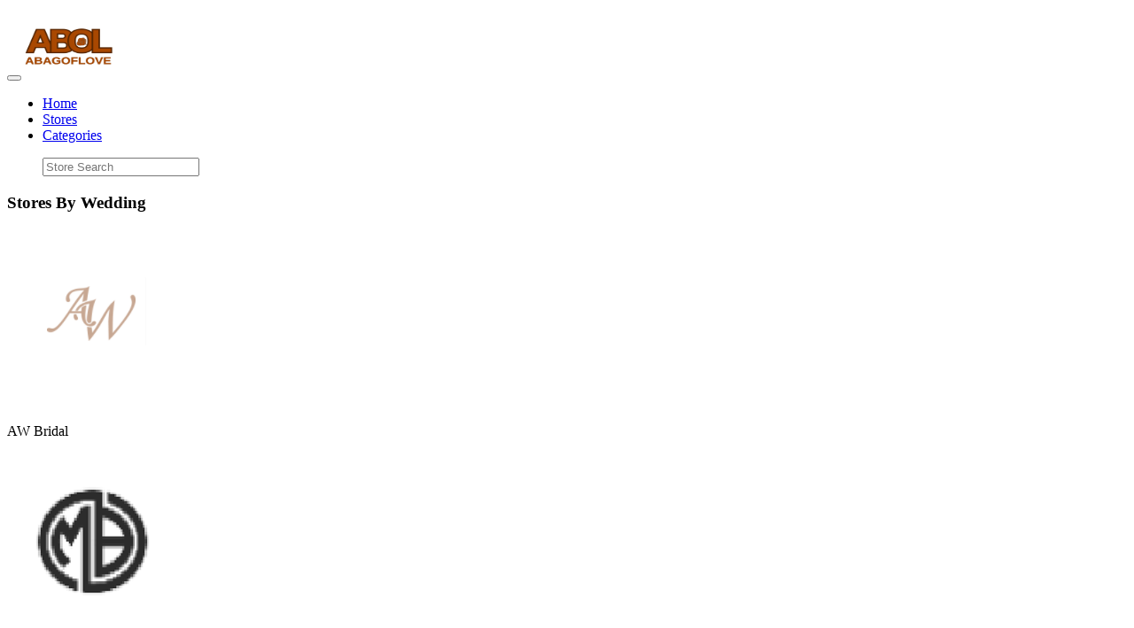

--- FILE ---
content_type: text/html; charset=UTF-8
request_url: https://www.abagoflove.com/coupons/categories/wedding-promo-codes
body_size: 1484
content:
    

<!DOCTYPE html>
<html>
<head>
 
 <meta charset="utf-8">
 <meta name="viewport" content="width=device-width, initial-scale=1" >
 <title>40% Off Wedding Coupon Code</title>
  <meta name="title" content="40% Off Wedding Coupon Code">
  <meta name="description" content="">

 <link rel="stylesheet" type="text/css" href="https://www.abagoflove.com/coupons/web-assets/css/indexstyle.css">
 <link rel="stylesheet" type="text/css" href="https://www.abagoflove.com/coupons/web-assets/css/colors.css">
 <link rel="icon" href="https://www.abagoflove.com/coupons/images/fev.jpg ">


  <!-- Latest compiled and minified CSS -->
 <link rel="stylesheet" href="https://www.abagoflove.com/coupons/web-assets/css/bootstrap.min.css">

    <!-- <link rel="stylesheet" href="https://maxcdn.bootstrapcdn.com/bootstrap/3.4.1/css/bootstrap.min.css"> -->



<!-- fonts links -->
 <link href="https://fonts.googleapis.com/css?family=Poppins:100,300,400,600,700|Libre+Baskerville:400,400i,700" rel="stylesheet">
 <link href="https://fonts.googleapis.com/css?family=Roboto&display=swap" rel="stylesheet">

</head>
<body onclick="hidesearch()">
<!------------------------------------HEADER------------------------------------------------------->
<nav class="navbar navbar-inverse">
  <div class="container-fluid">
    <div class="navbar-header nav-ul ">
      <button type="button" class="navbar-toggle" data-toggle="collapse" data-target="#myNavbar">
        <span class="icon-bar"></span>
        <span class="icon-bar"></span>
        <span class="icon-bar"></span>                        
      </button>
      <a class=" ext_logo" href="https://www.abagoflove.com/coupons/" >
          <!--<h3 style="color: white;margin-top: 10px; ">ActivateHappy</h3>-->
             <img src="https://www.abagoflove.com/coupons/images/logoupdate.png" width="100" height="80">
      </a>
      
    </div>
    <div class="collapse navbar-collapse nav-ul" id="myNavbar" style="padding-right: 0px;">
      <ul class="nav navbar-nav nav-ul">
        <li><a href="https://www.abagoflove.com/coupons/">Home</a></li>
        <li><a href="https://www.abagoflove.com/coupons/stores">Stores</a></li>
        <li><a href="https://www.abagoflove.com/coupons/categories">Categories</a></li>  
      </ul>
      <ul class="col-md-3 nav navbar-nav navbar-right nav-ul" style="position:initial;">
         <input type="" onkeyup="search(this.value)" class="nav-input" placeholder="Store Search" value="">
         <div id="search_response" class="col-md-2"> 
    		<div class="search_response" style="display:none;background-color: white;"  id="search_result">	
    
    		</div>
    	 </div>
      </ul>
    </div>
  </div>
</nav>
   
 
  

<!------------------------------------ALPHABERTICAL ORDER------------------------------------------------------->
<div class="container">
    <h3>Stores By Wedding</h3>
	<div class="row"> 
		<div class="alpha-ord-start">
			  
    		<div class="col-md-2 col-xs-6 col-sm-6 ">
                <a class="brand-links" href="https://www.abagoflove.com/coupons/store/aw-bridal">
                   <div class="top-brands" >
                     <img class="img-responsive" src="https://www.abagoflove.com/coupons//images/stores/bridal.png">
                   </div>
                </a>
                <div class="brand-name"><p>AW Bridal</p></div>
            </div> 
    		 
    		<div class="col-md-2 col-xs-6 col-sm-6 ">
                <a class="brand-links" href="https://www.abagoflove.com/coupons/store/mens-wedding-bands">
                   <div class="top-brands" >
                     <img class="img-responsive" src="https://www.abagoflove.com/coupons//images/stores/mens-wedding-bands.png">
                   </div>
                </a>
                <div class="brand-name"><p>Mens Wedding Bands</p></div>
            </div> 
    		 
    		<div class="col-md-2 col-xs-6 col-sm-6 ">
                <a class="brand-links" href="https://www.abagoflove.com/coupons/store/Weddingstar">
                   <div class="top-brands" >
                     <img class="img-responsive" src="https://www.abagoflove.com/coupons//images/stores/wedding.png">
                   </div>
                </a>
                <div class="brand-name"><p>Weddingstar</p></div>
            </div> 
    		 
    		<div class="col-md-2 col-xs-6 col-sm-6 ">
                <a class="brand-links" href="https://www.abagoflove.com/coupons/store/my-wedding-favors">
                   <div class="top-brands" >
                     <img class="img-responsive" src="https://www.abagoflove.com/coupons//images/stores/mywe.png">
                   </div>
                </a>
                <div class="brand-name"><p>My Wedding Favors</p></div>
            </div> 
    		 
    		<div class="col-md-2 col-xs-6 col-sm-6 ">
                <a class="brand-links" href="https://www.abagoflove.com/coupons/store/evermine">
                   <div class="top-brands" >
                     <img class="img-responsive" src="https://www.abagoflove.com/coupons//images/stores/evermine.jpg">
                   </div>
                </a>
                <div class="brand-name"><p>Evermine</p></div>
            </div> 
    		 
    		<div class="col-md-2 col-xs-6 col-sm-6 ">
                <a class="brand-links" href="https://www.abagoflove.com/coupons/store/Dress-Afford">
                   <div class="top-brands" >
                     <img class="img-responsive" src="https://www.abagoflove.com/coupons//images/stores/dree.png">
                   </div>
                </a>
                <div class="brand-name"><p>Dress Afford</p></div>
            </div> 
    		 
    		<div class="col-md-2 col-xs-6 col-sm-6 ">
                <a class="brand-links" href="https://www.abagoflove.com/coupons/store/barkevs">
                   <div class="top-brands" >
                     <img class="img-responsive" src="https://www.abagoflove.com/coupons//images/stores/bark.png">
                   </div>
                </a>
                <div class="brand-name"><p>barkevs</p></div>
            </div> 
    		 
    		<div class="col-md-2 col-xs-6 col-sm-6 ">
                <a class="brand-links" href="https://www.abagoflove.com/coupons/store/Picky-Bride">
                   <div class="top-brands" >
                     <img class="img-responsive" src="https://www.abagoflove.com/coupons//images/stores/pi.png">
                   </div>
                </a>
                <div class="brand-name"><p>Picky Bride</p></div>
            </div> 
    				</div>
	</div>
</div>

<!------------------------------------FOOTER------------------------------------------------------->
<footer class="myfooter">
 
    <a href="https://www.abagoflove.com/coupons/">
        <!--<h3 style="color: white;padding-top: 10px; ">ActivateHappy</h3>-->
        <img class="img-responsive" src="https://www.abagoflove.com/coupons/images/logoupdate.png" height="200" width="100" class="" style="margin:0 auto; padding-top:8px;">
    </a> 
    
    <div class="col-md-12 col-xs-12 col-sm-12">
      <div class="foot-links">
        <ul> 
          
          <li><a href="https://www.abagoflove.com/coupons/sitemap">Sitemap</a> </li>
        </ul>
      </div>
    </div>


    <div class="copyright">
      
      <p>Copyright © 2026 aBagofLove | All rights reserved.</p>
      <p>DISCLOSURE: We may earn a commission when you use one of our links to make a purchase</p>
    </div>


    <div class="social-icons">
      <ul>
            <li class="footer-li"><a href="https://www.facebook.com/ABagOfLoveOfficial.Website" ><img class="img-responsive " src="https://www.abagoflove.com/coupons/images/fbcircicon.png"> </a></li>
            <li class="footer-li" ><a href="https://twitter.com/Chrissy48479707"><img class="img-responsive" src="https://www.abagoflove.com/coupons/images/twtcircleicon.png" /></a></li> 
            <li class="footer-li" ><a href="https://www.instagram.com/abagoflove_official/"><img class="img-responsive" src="https://www.abagoflove.com/coupons/images/instcircleicon.png" /></a></li>
            </ul>
    </div>

</footer>

<!------------------------------------SCRIPTS------------------------------------------------------->
    <script src="https://kit.fontawesome.com/a099f845ec.js" crossorigin="anonymous"></script> 
    <script src="https://ajax.googleapis.com/ajax/libs/jquery/3.4.1/jquery.min.js"></script>
    <script src="https://maxcdn.bootstrapcdn.com/bootstrap/3.4.1/js/bootstrap.min.js"></script>
    <script src="https://www.abagoflove.com/coupons/js/site.js"></script>
</body>
</html>